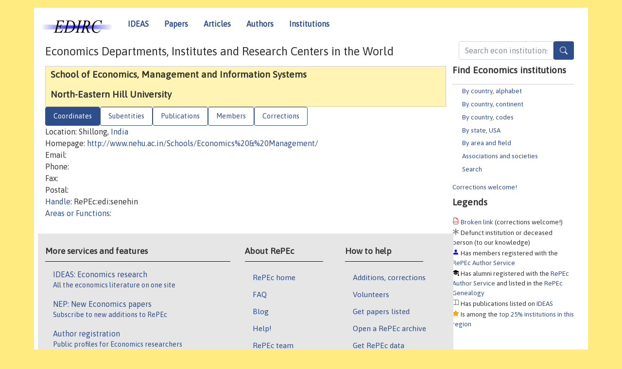

--- FILE ---
content_type: text/html; charset=UTF-8
request_url: https://edirc.repec.org/data/senehin.html
body_size: 4813
content:
<!DOCTYPE html>
<HEAD><TITLE>School of Economics, Management and Information Systems, North-Eastern Hill University | EDIRC/RePEc</TITLE>
    <meta charset="utf-8">
    <meta http-equiv="X-UA-Compatible" content="IE=edge">
    <meta name="viewport" content="width=device-width, initial-scale=1.0">
    <link rel="stylesheet" href="https://maxcdn.bootstrapcdn.com/bootstrap/4.0.0-beta.3/css/bootstrap.min.css" integrity="sha384-Zug+QiDoJOrZ5t4lssLdxGhVrurbmBWopoEl+M6BdEfwnCJZtKxi1KgxUyJq13dy" crossorigin="anonymous">
    <link rel="stylesheet" href="https://cdn.jsdelivr.net/npm/bootstrap-icons@1.13.1/font/bootstrap-icons.min.css" integrity="sha256-pdY4ejLKO67E0CM2tbPtq1DJ3VGDVVdqAR6j3ZwdiE4=" crossorigin="anonymous">
    <script src="//code.jquery.com/jquery-1.11.1.min.js"></script>
    <script type='text/javascript'>
    var captchaContainer = null;
    var loadCaptcha = function() {
      captchaContainer = grecaptcha.render('captcha_container', {
        'sitekey' : '6LdQebIaAAAAACSKxvbloyrkQ_q-MqhOAGgD5PQV',
        'callback' : function(response) {
          console.log(response);
        }
      });
    }; 
    </script>
    <link rel="stylesheet" href="/css/font-awesome.min.css">
    <link href="/css/normal.css" rel="stylesheet" type="text/css"/>
    <link href="//ideas.repec.org/css/pushy.css" rel="stylesheet" type="text/css"/>
    <link rel="icon" type="image.jpg" href="/favicon.ico">
<!--[if lte IE 9]>
  <script src="//ideas.repec.org/css/html5shiv.min.js"></script>
  <script src="//ideas.repec.org/css/respond.min.js"></script>
<![endif]-->
    <META NAME="keywords" CONTENT="Economics departments, economics institutes, economics research centers, central banks, statistical offices, economics ministries, think tanks, EDIRC, NetEc"> 
    <META NAME="description" CONTENT="Central index of economics institutions (academic, governmental and non-profit) organized by country and US state."> 

<script type="application/ld+json">
{
  "@context": "http://schema.org",
  "@type": "Organization",
  "name": "School of Economics, Management and Information Systems, North-Eastern Hill University",
  "url": "https://edirc.repec.org/data/senehin.html",
  "address": {
      "@type": "PostalAddress",
      "addressLocality": "Shillong, India"
  },
  "description": "Profile of economics organization School of Economics, Management and Information Systems, North-Eastern Hill University with handle RePEc:edi:senehin"
}
</script>
</HEAD>
<body>
<!-- Google tag (gtag.js) -->
<script async src="https://www.googletagmanager.com/gtag/js?id=G-G63YGSJVZ7"></script>
<script>
    window.dataLayer = window.dataLayer || [];
      function gtag(){dataLayer.push(arguments);}
      gtag('js', new Date());

      gtag('config', 'G-G63YGSJVZ7');
    </script>
<div class="container">
    <div id="header" class="row">
      <nav class="navbar navbar-collapse navbar-expand-md" role="navigation">
          <a class="navbar-brand" href="/">
            <img width="145" src="/edirc.gif" border="0" alt="EDIRC home">
          </a>
        <button class="navbar-toggler" type="button" data-toggle="collapse" data-target="#mobilesearch" aria-controls="mobilesearch" aria-expanded="false" aria-label="Toggle navigation">
          <span class="navbar-toggler-icon"><i class="bi bi-search"></i></span>
        </button>
        <div class="collapse" id="mobilesearch">
          <div class="form-inline">
          <form method="GET" action="/cgi-bin/edircsearch.cgi" id="mobilesearch" role="search" class="card card-body">
            <div class="input-group">
              <input class="form-control" type="text" name="keywords" value="" placeholder="Search econ institutions">
              <span class="input-group-btn">
                <button type="submit" class="btn" style="background-color: #2d4e8b; color: white;" aria-label="Search">
                <i class="bi-search"></i>
              </button>
              </span>
            </div>
          </form>
          </div>
          </div>
        <button class="navbar-toggler" type="button" data-toggle="collapse" data-target="#mobilemenu" aria-controls="mobilemenu" aria-expanded="false" aria-label="Toggle navigation">
          <span class="navbar-toggler-icon"><i class="bi bi-list"></i></span>
        </button>
        <div class="collapse" id="mobilemenu">
          <ul class="navbar-nav mr-auto">
            <li class="nav-item">
		<a class="nav-link" href="http://ideas.repec.org/">IDEAS</a>
	    </li>
            <li class="nav-item">
	        <a class="nav-link" href="http://ideas.repec.org/i/p.html">Papers</a>
	    </li>
            <li class="nav-item">
	        <a class="nav-link" href="http://ideas.repec.org/i/a.html">Articles</a>
	    </li>
            <li class="nav-item">
		<a class="nav-link" href="http://ideas.repec.org/i/e.html">Authors</a>
	    </li>
            <li class="nav-item">
		<a class="nav-link" href="http://edirc.repec.org/">Institutions</a>
	    </li>
          </ul>
        </div>
        <div class="d-none d-md-inline">
          <ul class="nav nav-fill" id="topnav">
            <li class="nav-item">
		<a class="nav-link" href="http://ideas.repec.org/">IDEAS</a>
	    </li>
            <li class="nav-item">
	        <a class="nav-link" href="http://ideas.repec.org/i/p.html">Papers</a>
	    </li>
            <li class="nav-item">
	        <a class="nav-link" href="http://ideas.repec.org/i/a.html">Articles</a>
	    </li>
            <li class="nav-item">
		<a class="nav-link" href="http://ideas.repec.org/i/e.html">Authors</a>
	    </li>
            <li class="nav-item">
		<a class="nav-link" href="http://edirc.repec.org/">Institutions</a>
	    </li>
          </ul>
        </div>
      </nav>
    </div>

    <div class="row">
      <div class="col-12" style="margin-top: -10px;">
        <div id="sidebar" class="sidebar-nav-fixed pull-right d-none d-print-none d-md-inline col-md-3">
          <div class="inline-form">
            <form method="GET" action="/cgi-bin/edircsearch.cgi" id="topsearch" role="search" class="navbar-form navbar-right">
              <div class="input-group">
		<input class="form-control" type="text" name="keywords" value="" placeholder="Search econ institutions">
		<button type="submit" class="btn" style="background-color: #2d4e8b; color: white;" aria-label="Search">
                <i class="bi-search"></i>
              </button>
            </div>
          </form>
          </div>
            <div id="menu">
	      
	      <h3>Find Economics institutions</h3>
	      <UL>
		<LI><a href="/alphabet.html">By country, alphabet</a>
		<LI><a href="/continents.html">By country, continent</a>
		<LI><a href="/codes.html">By country, codes</A>
		<LI><a href="/usa.html">By state, USA</a>
		<LI><a href="/areas.html">By area and field</a>
		<LI><a href="/assocs.html">Associations and societies</A>
		<LI><a href="/search.html">Search</A>
	      </UL>
	      <a href="/brokenlink.html">Corrections welcome!</a>
	      <h3>Legends</h3>
	      
	      <span class="brokenlabel"> <A HREF="/brokenlink.html">Broken link</A> (corrections welcome!)</span><br>
	      <span class="defunctlabel"> Defunct institution or deceased person (to our knowledge)</span><br>
	      <span class="peoplelabel"> Has members registered with the <A HREF="https://authors.repec.org/">RePEc Author Service</A></span><br>
	      <span class="alumnilabel"> Has alumni registered with the <A HREF="https://authors.repec.org/">RePEc Author Service</A> and listed in the <A HREF="https://genealogy.repec.org/">RePEc Genealogy</A></span><br>
	      <span class="workslabel"> Has publications listed on <A HREF="https://ideas.repec.org/">IDEAS</A></span><br>
	      <span class="medallabel"> Is among the <A HREF="https://ideas.repec.org/top/#instscountry">top 25% institutions in this region</A></span><br>

	    </div>
	    
	</div>
        <div class="d-none d-print-block">
          <img width="145" src="/edirc.gif" border="0" alt="EDIRC home"> Printed from https://edirc.repec.org//data/senehin.html 
        </div>

	<div id="main" class="col-12 col-md-9">
	    
          <div id="content-block">
	      <p></p>
	      <H1>Economics Departments, Institutes and Research Centers in the World</H1>
	      <p></P>


<div id="title"><H2>School of Economics, Management and Information Systems</H2>
<H2>North-Eastern Hill University</H2>
</div><div>
<ul class="nav nav-pills" id="myTab" role="tablist">
  <li class="nav-item">
    <a class="nav-link active" id="details-tab" data-bs-toggle="tab" data-toggle="tab" href="#details" role="tab" aria-controls="details" aria-selected="true">Coordinates</a>
  </li>

  <li class="nav-item">
    <a class="nav-link" id="subent-tab" data-bs-toggle="tab" data-toggle="tab" href="#subent" role="tab" aria-controls="subent" aria-selected="false">Subentities</a>
  </li>

  <li class="nav-item">
    <a class="nav-link" id="pubs-tab" data-bs-toggle="tab" data-toggle="tab" href="#pubs" role="tab" aria-controls="pubs" aria-selected="false">Publications</a>
  </li>

  <li class="nav-item">
    <a class="nav-link" id="members-tab" data-bs-toggle="tab" data-toggle="tab" href="#members" role="tab" aria-controls="members" aria-selected="false">Members</a>
  </li>

<li class="nav-item">
    <a class="nav-link" id="correct-tab" data-bs-toggle="tab" data-toggle="tab" href="#correct" role="tab" aria-controls="correct" aria-selected="false">Corrections</a>
  </li>
</ul>
<div class="tab-content" id="myTabContent">
  <div class="tab-pane fade show active" id="details" role="tabpanel" aria-labelledby="details-tab">
Location: Shillong,  <A HREF="/india.html">India</A><BR>
Homepage: <A HREF="http://www.nehu.ac.in/Schools/Economics%20&%20Management/" rel="nofollow">http://www.nehu.ac.in/Schools/Economics%20&%20Management/</A><BR>
Email: <BR>
Phone: <BR>
Fax: <BR>
Postal: <BR>
<A HREF="/handle.html">Handle</A>: RePEc:edi:senehin<BR>
<A HREF="/areas.html">Areas or Functions</A>: 

</div>

<div class="tab-pane fade" id="subent" role="tabpanel" aria-labelledby="subent-tab">
<H3>Subentities listed with EDIRC:</H3>
<OL>

<LI><A HREF="/data/dcnehin.html">Department of Commerce, School of Economics, Management and Information Systems, North-Eastern Hill University</A>
<LI><A HREF="/data/denehin.html">Department of Economics, School of Economics, Management and Information Systems, North-Eastern Hill University</A>
</OL>
</div>
<div class="tab-pane fade" id="pubs" role="tabpanel" aria-labelledby="pubs-tab">
Publications that are listed with <A HREF="http://repec.org/">RePEc</A>:

<H3><i class="bi bi-book" style="color:green"></i> <A HREF="https://ideas.repec.org/d/senehin.html">Authored by members of this institution</A></H3></div>
<div class="tab-pane fade" id="members" role="tabpanel" aria-labelledby="members-tab">
<H3><i class="bi bi-person-fill" style="color:blue"></i> People who have
 registered with <A HREF="https://authors.repec.org/">RePEc</A> and
have claimed to be affiliated with this institution:</H3><P><b>Their publications</b><br>
Find all publications of all authors listed below conveniently compiled <A HREF="https://ideas.repec.org/d/senehin.html">on IDEAS</A>.</P><P>
<b>Their author profiles</b><br> Authors with publications are listed below with <i class="bi bi-book" style="color:green"></i>. We have lost contact with authors marked with <FONT COLOR="#ff0000">?</FONT>, and they do not count towards the ranking of this institution. We would appreciate a note of their new email address or status.</P><OL>
<LI><A HREF="https://ideas.repec.org/f/pch1934.html">Chiru, Partakson Romun </A>    
<LI><A HREF="https://ideas.repec.org/f/pde283.html">De, Utpal Kumar </A> <i class="bi bi-book" style="color:green"></i>   <i class="bi bi-bluesky" style="color"#3cf"></i>
<LI><A HREF="https://ideas.repec.org/f/pha1196.html">Hassan, Samir Ul </A>    <i class="bi bi-bluesky" style="color"#3cf"></i>
<LI><A HREF="https://ideas.repec.org/e/pmi152.html">Mishra, Biswambhara  </A> <i class="bi bi-book" style="color:green"></i>   <i class="bi bi-bluesky" style="color"#3cf"></i>
<LI><A HREF="https://ideas.repec.org/e/pmi173.html">Mishra, Sudhanshu Kumar </A> <i class="bi bi-book" style="color:green"></i>   
<LI><A HREF="https://ideas.repec.org/e/pna120.html">Nayak, Purusottam  </A> <i class="bi bi-book" style="color:green"></i>   <i class="bi bi-bluesky" style="color"#3cf"></i>
<LI><A HREF="https://ideas.repec.org/f/ppa386.html">Panda, Bhagirathi  </A> <i class="bi bi-book" style="color:green"></i>   <i class="bi bi-bluesky" style="color"#3cf"></i>
<LI><A HREF="https://ideas.repec.org/f/ppa638.html">Pati, Ambika Prasad </A> <i class="bi bi-book" style="color:green"></i>   <i class="bi bi-bluesky" style="color"#3cf"></i>
<LI><A HREF="https://ideas.repec.org/e/ppo156.html">Ponnaluru, Srinivasa Suresh </A> <i class="bi bi-book" style="color:green"></i>   <i class="bi bi-bluesky" style="color"#3cf"></i>
<LI><A HREF="https://ideas.repec.org/e/pum10.html">Umdor, Sumarbin  </A> <i class="bi bi-book" style="color:green"></i>   <i class="bi bi-bluesky" style="color"#3cf"></i>
</OL>
</div>

 <div class="tab-pane fade" id="correct" role="tabpanel" aria-labelledby="correct-tab">
<H2>Corrections</H2>
Corrections about details of this institutions should be sent to <A HREF="mailto:team@mail.authors.repec.org?subject=Correction for RePEc:edi:senehin">the team</A>. Corrections about the member listing should be made by the members themselves by adjusting their affiliations at the <A HREF="https://authors.repec.org/">RePEc Author Service</A>. Adding or correcting alumni is done at the <A HREF="https://genealogy.repec.org/">RePEc Genealogy</A> by anyone with a RePEc author account. Serials from this institution can be added with the <i>Publisher-Institution: RePEc:edi:senehin</I> line in the series template of their RePEc archive. If there is no local RePEc archive, follow <a href="https://ideas.repec.org/stepbystep.html">these instructions</a> to create one to have the local publications listed on RePEc services.
</div>
</div>
<div id="footer" class="row d-print-none">
  <div class="col-sm-6 more-services">
    <h3 style="border-bottom: 1px solid #111; position: relative; right:0.9em;">More services and features</h3>
    <div class="list-group col">
      <a href="https://ideas.repec.org/" class="list-group-item">
	<h4 class="list-group-item-heading">IDEAS: Economics research</h4>
        <p class="list-group-item-text">All the economics literature on one site</p>
      </a>
      <a href="http://nep.repec.org/" class="list-group-item">
	<h4 class="list-group-item-heading">NEP: New Economics papers</h4>
        <p class="list-group-item-text">Subscribe to new additions to RePEc</p>
      </A>
      <a href="https://authors.repec.org/" class="list-group-item">
	<h4 class="list-group-item-heading">Author registration</h4>
        <p class="list-group-item-text">Public profiles for Economics researchers</p>
      </A>
      <a href="https://ideas.repec.org/top/" class="list-group-item">
	<h4 class="list-group-item-heading">Economics Rankings</h4>
        <p class="list-group-item-text">Various rankings of research in Economics &amp; related fields</p>
      </A>
      <a href="https://genealogy.repec.org/" class="list-group-item">
	<h4 class="list-group-item-heading">RePEc Genealogy</h4>
        <p class="list-group-item-text">Who was a student of whom, using RePEc</p>
      </A>
      <A HREF="https://biblio.repec.org/" class="list-group-item">
	<h4 class="list-group-item-heading">RePEc Biblio</h4>
        <p class="list-group-item-text">Curated articles &amp; papers on various economics topics</p>
      </A>
      <a href="https://www.econacademics.org/" class="list-group-item">
	<h4 class="list-group-item-heading">EconAcademics</h4>
        <p class="list-group-item-text">Blog aggregator for economics research</p>
      </A>
    </div>
  </div>
  <div class="col-sm more-services">
    <div class="list-group col">
      <h3 style="border-bottom: 1px solid #111; position: relative; right:0.9em;">About RePEc</h3>
      <ul>
        <li><a href="http://repec.org/">RePEc home</a></li>
        <li><a href="https://ideas.repec.org/faq.html">FAQ</a></li>
        <li><a href="http://blog.repec.org/">Blog</a></li>
        <li><a href="https://ideas.repec.org/help.html" target="NEW">Help!</a></li>
        <li><a href="https://ideas.repec.org/team.html">RePEc team</a></li>
        <li><a href="https://ideas.repec.org/privacy.html">Privacy</a></li>
      </ul>
    </div>
  </div>
  <div class="col-sm more-services">
    <div class="list-group col">
      <h3 style="border-bottom: 1px solid #111; position: relative; right:0.9em;">How to help</h3>
      <ul>
        <li><a href="mailto:team@mail.authors.repec.org">Additions, corrections</a></li>
        <li><a href="https://ideas.repec.org/volunteers.html">Volunteers</a></li>
        <li><a href="https://ideas.repec.org/participate.html">Get papers listed</a></li>
        <li><a href="https://ideas.repec.org/stepbystep.html">Open a RePEc archive</a></li>
	<li><a href="https://ideas.repec.org/getdata.html">Get RePEc data</a></li>
      </ul>
    </div>
  </div>
</div>
</div>
<div class="row">
  <div class="col-12" style="text-align: center; padding-top: 10px;">
<ADDRESS> Copyright 1995-2026 <A HREF="http://ideas.repec.org/zimm/">Christian
Zimmermann</A></ADDRESS> All rights reserved
    </div>
  
</div>

<script src="https://cdnjs.cloudflare.com/ajax/libs/popper.js/1.12.9/umd/popper.min.js" integrity="sha384-ApNbgh9B+Y1QKtv3Rn7W3mgPxhU9K/ScQsAP7hUibX39j7fakFPskvXusvfa0b4Q" crossorigin="anonymous"></script>
<script src="https://maxcdn.bootstrapcdn.com/bootstrap/4.0.0-beta.3/js/bootstrap.min.js" integrity="sha384-a5N7Y/aK3qNeh15eJKGWxsqtnX/wWdSZSKp+81YjTmS15nvnvxKHuzaWwXHDli+4" crossorigin="anonymous"></script>
<script src="//ideas.repec.org/css/ideas.js"></script>
<script src="//ideas.repec.org/css/pushy.js"></script>

</BODY></HTML>